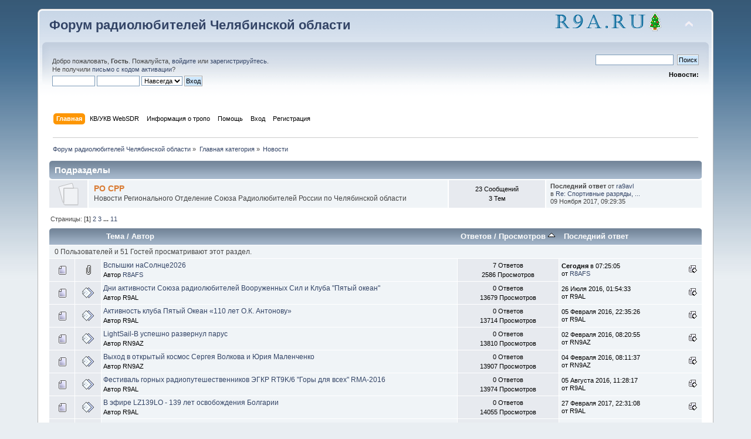

--- FILE ---
content_type: text/html; charset=UTF-8
request_url: https://r9a.ru/forum/index.php?PHPSESSID=8c6f9cc6ff0fbf650b3965b7dad0aca6&board=1.0;sort=views
body_size: 8858
content:
<!DOCTYPE html PUBLIC "-//W3C//DTD XHTML 1.0 Transitional//EN" "http://www.w3.org/TR/xhtml1/DTD/xhtml1-transitional.dtd">
<html xmlns="http://www.w3.org/1999/xhtml">
<head>
	<link rel="stylesheet" type="text/css" href="/forum/Themes/default/css/index.css?fin20" />
	<link rel="stylesheet" type="text/css" href="/forum/Themes/default/css/webkit.css" />
	<script type="text/javascript" src="/forum/Themes/default/scripts/script.js?fin20"></script>
	<script type="text/javascript" src="/forum/Themes/default/scripts/theme.js?fin20"></script>
	<script type="text/javascript"><!-- // --><![CDATA[
		var smf_theme_url = "/forum/Themes/default";
		var smf_default_theme_url = "/forum/Themes/default";
		var smf_images_url = "/forum/Themes/default/images";
		var smf_scripturl = "/forum/index.php?PHPSESSID=8c6f9cc6ff0fbf650b3965b7dad0aca6&amp;";
		var smf_iso_case_folding = false;
		var smf_charset = "UTF-8";
		var ajax_notification_text = "Загружается...";
		var ajax_notification_cancel_text = "Отменить";
	// ]]></script>
	<meta http-equiv="Content-Type" content="text/html; charset=UTF-8" />
	<meta name="description" content="Новости" />
	<title>Новости</title>
	<meta name="robots" content="noindex" />
	<link rel="canonical" href="/forum/index.php?board=1.0" />
	<link rel="help" href="/forum/index.php?PHPSESSID=8c6f9cc6ff0fbf650b3965b7dad0aca6&amp;action=help" />
	<link rel="search" href="/forum/index.php?PHPSESSID=8c6f9cc6ff0fbf650b3965b7dad0aca6&amp;action=search" />
	<link rel="contents" href="/forum/index.php?PHPSESSID=8c6f9cc6ff0fbf650b3965b7dad0aca6&amp;" />
	<link rel="alternate" type="application/rss+xml" title="Форум радиолюбителей Челябинской области - RSS" href="/forum/index.php?PHPSESSID=8c6f9cc6ff0fbf650b3965b7dad0aca6&amp;type=rss;action=.xml" />
	<link rel="index" href="/forum/index.php?PHPSESSID=8c6f9cc6ff0fbf650b3965b7dad0aca6&amp;board=1.0" />
</head>
<body>
<div id="wrapper" style="width: 90%">
	<div id="header"><div class="frame">
		<div id="top_section">
			<h1 class="forumtitle">
				<a href="/forum/index.php?PHPSESSID=8c6f9cc6ff0fbf650b3965b7dad0aca6&amp;">Форум радиолюбителей Челябинской области</a>
			</h1>
			<img id="upshrink" src="/forum/Themes/default/images/upshrink.png" alt="*" title="Свернуть/Развернуть" style="display: none;" />
			<a href="http://r9a.ru"><img id="smflogo" src="/forum/Themes/default/images/smflogo.png" alt="На главную страницу сайта" title="R9A.ru - Сайт радиолюбителей Челябинской области" /></a>
		</div>
		<div id="upper_section" class="middletext">
			<div class="user">
				<script type="text/javascript" src="/forum/Themes/default/scripts/sha1.js"></script>
				<form id="guest_form" action="/forum/index.php?PHPSESSID=8c6f9cc6ff0fbf650b3965b7dad0aca6&amp;action=login2" method="post" accept-charset="UTF-8"  onsubmit="hashLoginPassword(this, '4c067d70ffd3a395c3000372bd264b82');">
					<div class="info">Добро пожаловать, <strong>Гость</strong>. Пожалуйста, <a href="/forum/index.php?PHPSESSID=8c6f9cc6ff0fbf650b3965b7dad0aca6&amp;action=login">войдите</a> или <a href="/forum/index.php?PHPSESSID=8c6f9cc6ff0fbf650b3965b7dad0aca6&amp;action=register">зарегистрируйтесь</a>.<br />Не получили <a href="/forum/index.php?PHPSESSID=8c6f9cc6ff0fbf650b3965b7dad0aca6&amp;action=activate">письмо с кодом активации</a>?</div>
					<input type="text" name="user" size="10" class="input_text" />
					<input type="password" name="passwrd" size="10" class="input_password" />
					<select name="cookielength">
						<option value="60">1 час</option>
						<option value="1440">1 день</option>
						<option value="10080">1 неделя</option>
						<option value="43200">1 месяц</option>
						<option value="-1" selected="selected">Навсегда</option>
					</select>
					<input type="submit" value="Вход" class="button_submit" /><br />
					<div class="info"></div>
					<input type="hidden" name="hash_passwrd" value="" /><input type="hidden" name="f1daf28ed1" value="4c067d70ffd3a395c3000372bd264b82" />
				</form>
			</div>
			<div class="news normaltext">
				<form id="search_form" action="/forum/index.php?PHPSESSID=8c6f9cc6ff0fbf650b3965b7dad0aca6&amp;action=search2" method="post" accept-charset="UTF-8">
					<input type="text" name="search" value="" class="input_text" />&nbsp;
					<input type="submit" name="submit" value="Поиск" class="button_submit" />
					<input type="hidden" name="advanced" value="0" />
					<input type="hidden" name="brd[1]" value="1" /></form>
				<h2>Новости: </h2>
				<p></p>
			</div>
		</div>
		<!--<div style="text-align: center; font-size: 15px; background: #ffeeab; outline: 1px dotted #000; padding: 5px; margin: 0 20px 0 20px">
			<img src="/files/festival/uralradiofest.png" style="height: 40px"><br>
			Фестиваль радиолюбителей уральского региона
			<div style="padding-top: 5px; font-size: 16px;">
			    <a href="http://uralradiofest.ru/" target="_blank">О МЕРОПРИЯТИИ</a> |
				<a href="http://uralradiofest.ru/#register" target="_blank">РЕГИСТРАЦИЯ</a>
			</div>
		</div>-->
		<br class="clear" />
		<script type="text/javascript"><!-- // --><![CDATA[
			var oMainHeaderToggle = new smc_Toggle({
				bToggleEnabled: true,
				bCurrentlyCollapsed: false,
				aSwappableContainers: [
					'upper_section'
				],
				aSwapImages: [
					{
						sId: 'upshrink',
						srcExpanded: smf_images_url + '/upshrink.png',
						altExpanded: 'Свернуть/Развернуть',
						srcCollapsed: smf_images_url + '/upshrink2.png',
						altCollapsed: 'Свернуть/Развернуть'
					}
				],
				oThemeOptions: {
					bUseThemeSettings: false,
					sOptionName: 'collapse_header',
					sSessionVar: 'f1daf28ed1',
					sSessionId: '4c067d70ffd3a395c3000372bd264b82'
				},
				oCookieOptions: {
					bUseCookie: true,
					sCookieName: 'upshrink'
				}
			});
		// ]]></script>
		<div id="main_menu">
			<ul class="dropmenu" id="menu_nav">
				<li id="button_home">
					<a class="active firstlevel" href="/forum/index.php?PHPSESSID=8c6f9cc6ff0fbf650b3965b7dad0aca6&amp;">
						<span class="last firstlevel">Главная</span>
					</a>
				</li>
				<li id="button_websdr">
					<a class="firstlevel" href="http://sdr.r9a.ru">
						<span class="last firstlevel">КВ/УКВ WebSDR</span>
					</a>
				</li>
				<li id="button_tropo">
					<a class="firstlevel" href="/tropo">
						<span class="last firstlevel">Информация о тропо</span>
					</a>
				</li>
				<li id="button_help">
					<a class="firstlevel" href="/forum/index.php?PHPSESSID=8c6f9cc6ff0fbf650b3965b7dad0aca6&amp;action=help">
						<span class="firstlevel">Помощь</span>
					</a>
				</li>
				<li id="button_login">
					<a class="firstlevel" href="/forum/index.php?PHPSESSID=8c6f9cc6ff0fbf650b3965b7dad0aca6&amp;action=login">
						<span class="firstlevel">Вход</span>
					</a>
				</li>
				<li id="button_register">
					<a class="firstlevel" href="/forum/index.php?PHPSESSID=8c6f9cc6ff0fbf650b3965b7dad0aca6&amp;action=register">
						<span class="last firstlevel">Регистрация</span>
					</a>
				</li>
			</ul>
		</div>
		<br class="clear" />
	</div></div>
	<div id="content_section"><div class="frame">
		<div id="main_content_section">
	<div class="navigate_section">
		<ul>
			<li>
				<a href="/forum/index.php?PHPSESSID=8c6f9cc6ff0fbf650b3965b7dad0aca6&amp;"><span>Форум радиолюбителей Челябинской области</span></a> &#187;
			</li>
			<li>
				<a href="/forum/index.php?PHPSESSID=8c6f9cc6ff0fbf650b3965b7dad0aca6&amp;#c1"><span>Главная категория</span></a> &#187;
			</li>
			<li class="last">
				<a href="/forum/index.php?PHPSESSID=8c6f9cc6ff0fbf650b3965b7dad0aca6&amp;board=1.0"><span>Новости</span></a>
			</li>
		</ul>
	</div>
	<a id="top"></a>
	<div class="tborder childboards" id="board_1_childboards">
		<div class="cat_bar">
			<h3 class="catbg">Подразделы</h3>
		</div>
		<div class="table_frame">
			<table class="table_list">
				<tbody id="board_1_children" class="content">
				<tr id="board_42" class="windowbg2">
					<td class="icon windowbg">
						<a href="/forum/index.php?PHPSESSID=8c6f9cc6ff0fbf650b3965b7dad0aca6&amp;board=42.0">
							<img src="/forum/Themes/default/images/off.png" alt="Нет новых сообщений" title="Нет новых сообщений" />
						</a>
					</td>
					<td class="info">
						<a class="subject" href="/forum/index.php?PHPSESSID=8c6f9cc6ff0fbf650b3965b7dad0aca6&amp;board=42.0" name="b42">РО СРР</a>

						<p>Новости Регионального Отделение Союза Радиолюбителей России по Челябинской области</p>
					</td>
					<td class="stats windowbg">
						<p>23 Сообщений <br />
						3 Тем
						</p>
					</td>
					<td class="lastpost">
						<p><strong>Последний ответ</strong>  от <a href="/forum/index.php?PHPSESSID=8c6f9cc6ff0fbf650b3965b7dad0aca6&amp;action=profile;u=33878">ra9avl</a><br />
						в <a href="/forum/index.php?PHPSESSID=8c6f9cc6ff0fbf650b3965b7dad0aca6&amp;topic=2435.msg11998#new" title="Re: Спортивные разряды, документы">Re: Спортивные разряды, ...</a><br />
						 09 Ноября 2017, 09:29:35
						</p>
					</td>
				</tr>
				</tbody>
			</table>
		</div>
	</div>
	<div class="pagesection">
		<div class="pagelinks floatleft">Страницы: [<strong>1</strong>] <a class="navPages" href="/forum/index.php?PHPSESSID=8c6f9cc6ff0fbf650b3965b7dad0aca6&amp;board=1.20;sort=views">2</a> <a class="navPages" href="/forum/index.php?PHPSESSID=8c6f9cc6ff0fbf650b3965b7dad0aca6&amp;board=1.40;sort=views">3</a> <span style="font-weight: bold;" onclick="expandPages(this, '/forum/index.php?board=1.%1$d;sort=views', 60, 200, 20);" onmouseover="this.style.cursor='pointer';"> ... </span><a class="navPages" href="/forum/index.php?PHPSESSID=8c6f9cc6ff0fbf650b3965b7dad0aca6&amp;board=1.200;sort=views">11</a> </div>
		
	</div>
	<div class="tborder topic_table" id="messageindex">
		<table class="table_grid" cellspacing="0">
			<thead>
				<tr class="catbg">
					<th scope="col" class="first_th" width="8%" colspan="2">&nbsp;</th>
					<th scope="col" class="lefttext"><a href="/forum/index.php?PHPSESSID=8c6f9cc6ff0fbf650b3965b7dad0aca6&amp;board=1.0;sort=subject">Тема</a> / <a href="/forum/index.php?PHPSESSID=8c6f9cc6ff0fbf650b3965b7dad0aca6&amp;board=1.0;sort=starter">Автор</a></th>
					<th scope="col" width="14%"><a href="/forum/index.php?PHPSESSID=8c6f9cc6ff0fbf650b3965b7dad0aca6&amp;board=1.0;sort=replies">Ответов</a> / <a href="/forum/index.php?PHPSESSID=8c6f9cc6ff0fbf650b3965b7dad0aca6&amp;board=1.0;sort=views;desc">Просмотров <img src="/forum/Themes/default/images/sort_up.gif" alt="" /></a></th>
					<th scope="col" class="lefttext last_th" width="22%"><a href="/forum/index.php?PHPSESSID=8c6f9cc6ff0fbf650b3965b7dad0aca6&amp;board=1.0;sort=last_post">Последний ответ</a></th>
				</tr>
			</thead>
			<tbody>
				<tr class="windowbg2 whos_viewing">
					<td colspan="5" class="smalltext">0 Пользователей и 51 Гостей просматривают этот раздел.
					</td>
				</tr>
				<tr>
					<td class="icon1 windowbg">
						<img src="/forum/Themes/default/images/topic/normal_post.gif" alt="" />
					</td>
					<td class="icon2 windowbg">
						<img src="/forum/Themes/default/images/post/clip.gif" alt="" />
					</td>
					<td class="subject windowbg2">
						<div >
							<span id="msg_14556"><a href="/forum/index.php?PHPSESSID=8c6f9cc6ff0fbf650b3965b7dad0aca6&amp;topic=3001.0">Вспышки наСолнце2026</a></span>
							<p>Автор <a href="/forum/index.php?PHPSESSID=8c6f9cc6ff0fbf650b3965b7dad0aca6&amp;action=profile;u=36456" title="Просмотр профиля R8AFS">R8AFS</a>
								<small id="pages14556"></small>
							</p>
						</div>
					</td>
					<td class="stats windowbg">
						7 Ответов
						<br />
						2586 Просмотров
					</td>
					<td class="lastpost windowbg2">
						<a href="/forum/index.php?PHPSESSID=8c6f9cc6ff0fbf650b3965b7dad0aca6&amp;topic=3001.0#msg14566"><img src="/forum/Themes/default/images/icons/last_post.gif" alt="Последний ответ" title="Последний ответ" /></a>
						<strong>Сегодня</strong> в 07:25:05<br />
						от <a href="/forum/index.php?PHPSESSID=8c6f9cc6ff0fbf650b3965b7dad0aca6&amp;action=profile;u=36456">R8AFS</a>
					</td>
				</tr>
				<tr>
					<td class="icon1 windowbg">
						<img src="/forum/Themes/default/images/topic/normal_post.gif" alt="" />
					</td>
					<td class="icon2 windowbg">
						<img src="/forum/Themes/default/images/post/xx.gif" alt="" />
					</td>
					<td class="subject windowbg2">
						<div >
							<span id="msg_4798"><a href="/forum/index.php?PHPSESSID=8c6f9cc6ff0fbf650b3965b7dad0aca6&amp;topic=1734.0">Дни активности Союза радиолюбителей Вооруженных Сил и Клуба &quot;Пятый океан&quot;</a></span>
							<p>Автор R9AL
								<small id="pages4798"></small>
							</p>
						</div>
					</td>
					<td class="stats windowbg">
						0 Ответов
						<br />
						13679 Просмотров
					</td>
					<td class="lastpost windowbg2">
						<a href="/forum/index.php?PHPSESSID=8c6f9cc6ff0fbf650b3965b7dad0aca6&amp;topic=1734.0#msg4798"><img src="/forum/Themes/default/images/icons/last_post.gif" alt="Последний ответ" title="Последний ответ" /></a>
						26 Июля 2016, 01:54:33<br />
						от R9AL
					</td>
				</tr>
				<tr>
					<td class="icon1 windowbg">
						<img src="/forum/Themes/default/images/topic/normal_post.gif" alt="" />
					</td>
					<td class="icon2 windowbg">
						<img src="/forum/Themes/default/images/post/xx.gif" alt="" />
					</td>
					<td class="subject windowbg2">
						<div >
							<span id="msg_2426"><a href="/forum/index.php?PHPSESSID=8c6f9cc6ff0fbf650b3965b7dad0aca6&amp;topic=1288.0">Активность клуба Пятый Океан «110 лет О.К. Антонову»</a></span>
							<p>Автор R9AL
								<small id="pages2426"></small>
							</p>
						</div>
					</td>
					<td class="stats windowbg">
						0 Ответов
						<br />
						13714 Просмотров
					</td>
					<td class="lastpost windowbg2">
						<a href="/forum/index.php?PHPSESSID=8c6f9cc6ff0fbf650b3965b7dad0aca6&amp;topic=1288.0#msg2426"><img src="/forum/Themes/default/images/icons/last_post.gif" alt="Последний ответ" title="Последний ответ" /></a>
						05 Февраля 2016, 22:35:26<br />
						от R9AL
					</td>
				</tr>
				<tr>
					<td class="icon1 windowbg">
						<img src="/forum/Themes/default/images/topic/normal_post.gif" alt="" />
					</td>
					<td class="icon2 windowbg">
						<img src="/forum/Themes/default/images/post/xx.gif" alt="" />
					</td>
					<td class="subject windowbg2">
						<div >
							<span id="msg_2380"><a href="/forum/index.php?PHPSESSID=8c6f9cc6ff0fbf650b3965b7dad0aca6&amp;topic=1270.0">LightSail-B успешно развернул парус</a></span>
							<p>Автор RN9AZ
								<small id="pages2380"></small>
							</p>
						</div>
					</td>
					<td class="stats windowbg">
						0 Ответов
						<br />
						13810 Просмотров
					</td>
					<td class="lastpost windowbg2">
						<a href="/forum/index.php?PHPSESSID=8c6f9cc6ff0fbf650b3965b7dad0aca6&amp;topic=1270.0#msg2380"><img src="/forum/Themes/default/images/icons/last_post.gif" alt="Последний ответ" title="Последний ответ" /></a>
						02 Февраля 2016, 08:20:55<br />
						от RN9AZ
					</td>
				</tr>
				<tr>
					<td class="icon1 windowbg">
						<img src="/forum/Themes/default/images/topic/normal_post.gif" alt="" />
					</td>
					<td class="icon2 windowbg">
						<img src="/forum/Themes/default/images/post/xx.gif" alt="" />
					</td>
					<td class="subject windowbg2">
						<div >
							<span id="msg_2400"><a href="/forum/index.php?PHPSESSID=8c6f9cc6ff0fbf650b3965b7dad0aca6&amp;topic=1276.0">Выход в открытый космос Сергея Волкова и Юрия Маленченко</a></span>
							<p>Автор RN9AZ
								<small id="pages2400"></small>
							</p>
						</div>
					</td>
					<td class="stats windowbg">
						0 Ответов
						<br />
						13907 Просмотров
					</td>
					<td class="lastpost windowbg2">
						<a href="/forum/index.php?PHPSESSID=8c6f9cc6ff0fbf650b3965b7dad0aca6&amp;topic=1276.0#msg2400"><img src="/forum/Themes/default/images/icons/last_post.gif" alt="Последний ответ" title="Последний ответ" /></a>
						04 Февраля 2016, 08:11:37<br />
						от RN9AZ
					</td>
				</tr>
				<tr>
					<td class="icon1 windowbg">
						<img src="/forum/Themes/default/images/topic/normal_post.gif" alt="" />
					</td>
					<td class="icon2 windowbg">
						<img src="/forum/Themes/default/images/post/xx.gif" alt="" />
					</td>
					<td class="subject windowbg2">
						<div >
							<span id="msg_4998"><a href="/forum/index.php?PHPSESSID=8c6f9cc6ff0fbf650b3965b7dad0aca6&amp;topic=1762.0">Фестиваль горных радиопутешественников ЭГКР RT9K/6 &quot;Горы для всех&quot; RMA-2016</a></span>
							<p>Автор R9AL
								<small id="pages4998"></small>
							</p>
						</div>
					</td>
					<td class="stats windowbg">
						0 Ответов
						<br />
						13974 Просмотров
					</td>
					<td class="lastpost windowbg2">
						<a href="/forum/index.php?PHPSESSID=8c6f9cc6ff0fbf650b3965b7dad0aca6&amp;topic=1762.0#msg4998"><img src="/forum/Themes/default/images/icons/last_post.gif" alt="Последний ответ" title="Последний ответ" /></a>
						05 Августа 2016, 11:28:17<br />
						от R9AL
					</td>
				</tr>
				<tr>
					<td class="icon1 windowbg">
						<img src="/forum/Themes/default/images/topic/normal_post.gif" alt="" />
					</td>
					<td class="icon2 windowbg">
						<img src="/forum/Themes/default/images/post/xx.gif" alt="" />
					</td>
					<td class="subject windowbg2">
						<div >
							<span id="msg_10004"><a href="/forum/index.php?PHPSESSID=8c6f9cc6ff0fbf650b3965b7dad0aca6&amp;topic=2226.0">В эфире LZ139LO - 139 лет освобождения Болгарии</a></span>
							<p>Автор R9AL
								<small id="pages10004"></small>
							</p>
						</div>
					</td>
					<td class="stats windowbg">
						0 Ответов
						<br />
						14055 Просмотров
					</td>
					<td class="lastpost windowbg2">
						<a href="/forum/index.php?PHPSESSID=8c6f9cc6ff0fbf650b3965b7dad0aca6&amp;topic=2226.0#msg10004"><img src="/forum/Themes/default/images/icons/last_post.gif" alt="Последний ответ" title="Последний ответ" /></a>
						27 Февраля 2017, 22:31:08<br />
						от R9AL
					</td>
				</tr>
				<tr>
					<td class="icon1 windowbg">
						<img src="/forum/Themes/default/images/topic/normal_post.gif" alt="" />
					</td>
					<td class="icon2 windowbg">
						<img src="/forum/Themes/default/images/post/xx.gif" alt="" />
					</td>
					<td class="subject windowbg2">
						<div >
							<span id="msg_10002"><a href="/forum/index.php?PHPSESSID=8c6f9cc6ff0fbf650b3965b7dad0aca6&amp;topic=2224.0">Мемориал &quot;Победа 72&quot;</a></span>
							<p>Автор R9AL
								<small id="pages10002"></small>
							</p>
						</div>
					</td>
					<td class="stats windowbg">
						0 Ответов
						<br />
						14091 Просмотров
					</td>
					<td class="lastpost windowbg2">
						<a href="/forum/index.php?PHPSESSID=8c6f9cc6ff0fbf650b3965b7dad0aca6&amp;topic=2224.0#msg10002"><img src="/forum/Themes/default/images/icons/last_post.gif" alt="Последний ответ" title="Последний ответ" /></a>
						27 Февраля 2017, 22:29:25<br />
						от R9AL
					</td>
				</tr>
				<tr>
					<td class="icon1 windowbg">
						<img src="/forum/Themes/default/images/topic/normal_post.gif" alt="" />
					</td>
					<td class="icon2 windowbg">
						<img src="/forum/Themes/default/images/post/xx.gif" alt="" />
					</td>
					<td class="subject windowbg2">
						<div >
							<span id="msg_4722"><a href="/forum/index.php?PHPSESSID=8c6f9cc6ff0fbf650b3965b7dad0aca6&amp;topic=1724.0">36-й слёт радиолюбителей Самарской области</a></span>
							<p>Автор R9AL
								<small id="pages4722"></small>
							</p>
						</div>
					</td>
					<td class="stats windowbg">
						0 Ответов
						<br />
						14148 Просмотров
					</td>
					<td class="lastpost windowbg2">
						<a href="/forum/index.php?PHPSESSID=8c6f9cc6ff0fbf650b3965b7dad0aca6&amp;topic=1724.0#msg4722"><img src="/forum/Themes/default/images/icons/last_post.gif" alt="Последний ответ" title="Последний ответ" /></a>
						20 Июля 2016, 09:46:26<br />
						от R9AL
					</td>
				</tr>
				<tr>
					<td class="icon1 windowbg">
						<img src="/forum/Themes/default/images/topic/normal_post.gif" alt="" />
					</td>
					<td class="icon2 windowbg">
						<img src="/forum/Themes/default/images/post/xx.gif" alt="" />
					</td>
					<td class="subject windowbg2">
						<div >
							<span id="msg_2272"><a href="/forum/index.php?PHPSESSID=8c6f9cc6ff0fbf650b3965b7dad0aca6&amp;topic=1222.0">Новости науки</a></span>
							<p>Автор RN9AZ
								<small id="pages2272"></small>
							</p>
						</div>
					</td>
					<td class="stats windowbg">
						0 Ответов
						<br />
						14227 Просмотров
					</td>
					<td class="lastpost windowbg2">
						<a href="/forum/index.php?PHPSESSID=8c6f9cc6ff0fbf650b3965b7dad0aca6&amp;topic=1222.0#msg2272"><img src="/forum/Themes/default/images/icons/last_post.gif" alt="Последний ответ" title="Последний ответ" /></a>
						20 Января 2016, 11:50:45<br />
						от RN9AZ
					</td>
				</tr>
				<tr>
					<td class="icon1 windowbg">
						<img src="/forum/Themes/default/images/topic/normal_post.gif" alt="" />
					</td>
					<td class="icon2 windowbg">
						<img src="/forum/Themes/default/images/post/xx.gif" alt="" />
					</td>
					<td class="subject windowbg2">
						<div >
							<span id="msg_4658"><a href="/forum/index.php?PHPSESSID=8c6f9cc6ff0fbf650b3965b7dad0aca6&amp;topic=1712.0">Неделя активности радиолюбителей Брянской области</a></span>
							<p>Автор R9AL
								<small id="pages4658"></small>
							</p>
						</div>
					</td>
					<td class="stats windowbg">
						0 Ответов
						<br />
						14231 Просмотров
					</td>
					<td class="lastpost windowbg2">
						<a href="/forum/index.php?PHPSESSID=8c6f9cc6ff0fbf650b3965b7dad0aca6&amp;topic=1712.0#msg4658"><img src="/forum/Themes/default/images/icons/last_post.gif" alt="Последний ответ" title="Последний ответ" /></a>
						14 Июля 2016, 20:47:02<br />
						от R9AL
					</td>
				</tr>
				<tr>
					<td class="icon1 windowbg">
						<img src="/forum/Themes/default/images/topic/normal_post.gif" alt="" />
					</td>
					<td class="icon2 windowbg">
						<img src="/forum/Themes/default/images/post/xx.gif" alt="" />
					</td>
					<td class="subject windowbg2">
						<div >
							<span id="msg_2412"><a href="/forum/index.php?PHPSESSID=8c6f9cc6ff0fbf650b3965b7dad0aca6&amp;topic=1282.0">Крошечные наноспутники впервые совершили орбитальные маневры полностью в автомат</a></span>
							<p>Автор RN9AZ
								<small id="pages2412"></small>
							</p>
						</div>
					</td>
					<td class="stats windowbg">
						0 Ответов
						<br />
						14239 Просмотров
					</td>
					<td class="lastpost windowbg2">
						<a href="/forum/index.php?PHPSESSID=8c6f9cc6ff0fbf650b3965b7dad0aca6&amp;topic=1282.0#msg2412"><img src="/forum/Themes/default/images/icons/last_post.gif" alt="Последний ответ" title="Последний ответ" /></a>
						05 Февраля 2016, 08:18:53<br />
						от RN9AZ
					</td>
				</tr>
				<tr>
					<td class="icon1 windowbg">
						<img src="/forum/Themes/default/images/topic/normal_post.gif" alt="" />
					</td>
					<td class="icon2 windowbg">
						<img src="/forum/Themes/default/images/post/xx.gif" alt="" />
					</td>
					<td class="subject windowbg2">
						<div >
							<span id="msg_5932"><a href="/forum/index.php?PHPSESSID=8c6f9cc6ff0fbf650b3965b7dad0aca6&amp;topic=1824.0">В эфире &quot;Крепости России&quot; RC-153</a></span>
							<p>Автор R9AL
								<small id="pages5932"></small>
							</p>
						</div>
					</td>
					<td class="stats windowbg">
						0 Ответов
						<br />
						14297 Просмотров
					</td>
					<td class="lastpost windowbg2">
						<a href="/forum/index.php?PHPSESSID=8c6f9cc6ff0fbf650b3965b7dad0aca6&amp;topic=1824.0#msg5932"><img src="/forum/Themes/default/images/icons/last_post.gif" alt="Последний ответ" title="Последний ответ" /></a>
						10 Сентября 2016, 21:04:14<br />
						от R9AL
					</td>
				</tr>
				<tr>
					<td class="icon1 windowbg">
						<img src="/forum/Themes/default/images/topic/normal_post.gif" alt="" />
					</td>
					<td class="icon2 windowbg">
						<img src="/forum/Themes/default/images/post/xx.gif" alt="" />
					</td>
					<td class="subject windowbg2">
						<div >
							<span id="msg_4570"><a href="/forum/index.php?PHPSESSID=8c6f9cc6ff0fbf650b3965b7dad0aca6&amp;topic=1696.0">В эфире R99KPM</a></span>
							<p>Автор R9AL
								<small id="pages4570"></small>
							</p>
						</div>
					</td>
					<td class="stats windowbg">
						0 Ответов
						<br />
						14327 Просмотров
					</td>
					<td class="lastpost windowbg2">
						<a href="/forum/index.php?PHPSESSID=8c6f9cc6ff0fbf650b3965b7dad0aca6&amp;topic=1696.0#msg4570"><img src="/forum/Themes/default/images/icons/last_post.gif" alt="Последний ответ" title="Последний ответ" /></a>
						07 Июля 2016, 23:25:15<br />
						от R9AL
					</td>
				</tr>
				<tr>
					<td class="icon1 windowbg">
						<img src="/forum/Themes/default/images/topic/normal_post.gif" alt="" />
					</td>
					<td class="icon2 windowbg">
						<img src="/forum/Themes/default/images/post/xx.gif" alt="" />
					</td>
					<td class="subject windowbg2">
						<div >
							<span id="msg_2494"><a href="/forum/index.php?PHPSESSID=8c6f9cc6ff0fbf650b3965b7dad0aca6&amp;topic=1312.0">Мемориальные станции Калининградской области</a></span>
							<p>Автор R9AL
								<small id="pages2494"></small>
							</p>
						</div>
					</td>
					<td class="stats windowbg">
						0 Ответов
						<br />
						14345 Просмотров
					</td>
					<td class="lastpost windowbg2">
						<a href="/forum/index.php?PHPSESSID=8c6f9cc6ff0fbf650b3965b7dad0aca6&amp;topic=1312.0#msg2494"><img src="/forum/Themes/default/images/icons/last_post.gif" alt="Последний ответ" title="Последний ответ" /></a>
						12 Февраля 2016, 16:46:20<br />
						от R9AL
					</td>
				</tr>
				<tr>
					<td class="icon1 windowbg">
						<img src="/forum/Themes/default/images/topic/normal_post.gif" alt="" />
					</td>
					<td class="icon2 windowbg">
						<img src="/forum/Themes/default/images/post/xx.gif" alt="" />
					</td>
					<td class="subject windowbg2">
						<div >
							<span id="msg_9376"><a href="/forum/index.php?PHPSESSID=8c6f9cc6ff0fbf650b3965b7dad0aca6&amp;topic=2146.0">Радиомарафон МОСКВА-870. В эфире R1547M с 21 по 31 января 2017</a></span>
							<p>Автор R9AL
								<small id="pages9376"></small>
							</p>
						</div>
					</td>
					<td class="stats windowbg">
						0 Ответов
						<br />
						14397 Просмотров
					</td>
					<td class="lastpost windowbg2">
						<a href="/forum/index.php?PHPSESSID=8c6f9cc6ff0fbf650b3965b7dad0aca6&amp;topic=2146.0#msg9376"><img src="/forum/Themes/default/images/icons/last_post.gif" alt="Последний ответ" title="Последний ответ" /></a>
						23 Января 2017, 22:17:52<br />
						от R9AL
					</td>
				</tr>
				<tr>
					<td class="icon1 windowbg">
						<img src="/forum/Themes/default/images/topic/normal_post.gif" alt="" />
					</td>
					<td class="icon2 windowbg">
						<img src="/forum/Themes/default/images/post/xx.gif" alt="" />
					</td>
					<td class="subject windowbg2">
						<div >
							<span id="msg_2422"><a href="/forum/index.php?PHPSESSID=8c6f9cc6ff0fbf650b3965b7dad0aca6&amp;topic=1284.0">В Крыму радиолюбители снова используют диапазон 50 МГц</a></span>
							<p>Автор R9AL
								<small id="pages2422"></small>
							</p>
						</div>
					</td>
					<td class="stats windowbg">
						0 Ответов
						<br />
						14397 Просмотров
					</td>
					<td class="lastpost windowbg2">
						<a href="/forum/index.php?PHPSESSID=8c6f9cc6ff0fbf650b3965b7dad0aca6&amp;topic=1284.0#msg2422"><img src="/forum/Themes/default/images/icons/last_post.gif" alt="Последний ответ" title="Последний ответ" /></a>
						05 Февраля 2016, 22:31:19<br />
						от R9AL
					</td>
				</tr>
				<tr>
					<td class="icon1 windowbg">
						<img src="/forum/Themes/default/images/topic/normal_post.gif" alt="" />
					</td>
					<td class="icon2 windowbg">
						<img src="/forum/Themes/default/images/post/xx.gif" alt="" />
					</td>
					<td class="subject windowbg2">
						<div >
							<span id="msg_5738"><a href="/forum/index.php?PHPSESSID=8c6f9cc6ff0fbf650b3965b7dad0aca6&amp;topic=1816.0">Приглашаем в радиоспорт и радиолюбительство</a></span>
							<p>Автор R9AL
								<small id="pages5738"></small>
							</p>
						</div>
					</td>
					<td class="stats windowbg">
						0 Ответов
						<br />
						14405 Просмотров
					</td>
					<td class="lastpost windowbg2">
						<a href="/forum/index.php?PHPSESSID=8c6f9cc6ff0fbf650b3965b7dad0aca6&amp;topic=1816.0#msg5738"><img src="/forum/Themes/default/images/icons/last_post.gif" alt="Последний ответ" title="Последний ответ" /></a>
						03 Сентября 2016, 14:06:02<br />
						от R9AL
					</td>
				</tr>
				<tr>
					<td class="icon1 windowbg">
						<img src="/forum/Themes/default/images/topic/normal_post.gif" alt="" />
					</td>
					<td class="icon2 windowbg">
						<img src="/forum/Themes/default/images/post/xx.gif" alt="" />
					</td>
					<td class="subject windowbg2">
						<div >
							<span id="msg_2150"><a href="/forum/index.php?PHPSESSID=8c6f9cc6ff0fbf650b3965b7dad0aca6&amp;topic=1184.0">Активность Бердянского радиоклуба</a></span>
							<p>Автор R9AL
								<small id="pages2150"></small>
							</p>
						</div>
					</td>
					<td class="stats windowbg">
						0 Ответов
						<br />
						14420 Просмотров
					</td>
					<td class="lastpost windowbg2">
						<a href="/forum/index.php?PHPSESSID=8c6f9cc6ff0fbf650b3965b7dad0aca6&amp;topic=1184.0#msg2150"><img src="/forum/Themes/default/images/icons/last_post.gif" alt="Последний ответ" title="Последний ответ" /></a>
						12 Января 2016, 11:31:44<br />
						от R9AL
					</td>
				</tr>
				<tr>
					<td class="icon1 windowbg">
						<img src="/forum/Themes/default/images/topic/normal_post.gif" alt="" />
					</td>
					<td class="icon2 windowbg">
						<img src="/forum/Themes/default/images/post/xx.gif" alt="" />
					</td>
					<td class="subject windowbg2">
						<div >
							<span id="msg_4796"><a href="/forum/index.php?PHPSESSID=8c6f9cc6ff0fbf650b3965b7dad0aca6&amp;topic=1732.0">Дни активности радиолюбителей города Орла и Орловской области.</a></span>
							<p>Автор R9AL
								<small id="pages4796"></small>
							</p>
						</div>
					</td>
					<td class="stats windowbg">
						0 Ответов
						<br />
						14433 Просмотров
					</td>
					<td class="lastpost windowbg2">
						<a href="/forum/index.php?PHPSESSID=8c6f9cc6ff0fbf650b3965b7dad0aca6&amp;topic=1732.0#msg4796"><img src="/forum/Themes/default/images/icons/last_post.gif" alt="Последний ответ" title="Последний ответ" /></a>
						26 Июля 2016, 01:53:10<br />
						от R9AL
					</td>
				</tr>
			</tbody>
		</table>
	</div>
	<a id="bot"></a>
	<div class="pagesection">
		
		<div class="pagelinks">Страницы: [<strong>1</strong>] <a class="navPages" href="/forum/index.php?PHPSESSID=8c6f9cc6ff0fbf650b3965b7dad0aca6&amp;board=1.20;sort=views">2</a> <a class="navPages" href="/forum/index.php?PHPSESSID=8c6f9cc6ff0fbf650b3965b7dad0aca6&amp;board=1.40;sort=views">3</a> <span style="font-weight: bold;" onclick="expandPages(this, '/forum/index.php?board=1.%1$d;sort=views', 60, 200, 20);" onmouseover="this.style.cursor='pointer';"> ... </span><a class="navPages" href="/forum/index.php?PHPSESSID=8c6f9cc6ff0fbf650b3965b7dad0aca6&amp;board=1.200;sort=views">11</a> </div>
	</div>
	<div class="navigate_section">
		<ul>
			<li>
				<a href="/forum/index.php?PHPSESSID=8c6f9cc6ff0fbf650b3965b7dad0aca6&amp;"><span>Форум радиолюбителей Челябинской области</span></a> &#187;
			</li>
			<li>
				<a href="/forum/index.php?PHPSESSID=8c6f9cc6ff0fbf650b3965b7dad0aca6&amp;#c1"><span>Главная категория</span></a> &#187;
			</li>
			<li class="last">
				<a href="/forum/index.php?PHPSESSID=8c6f9cc6ff0fbf650b3965b7dad0aca6&amp;board=1.0"><span>Новости</span></a>
			</li>
		</ul>
	</div>
	<div class="tborder" id="topic_icons">
		<div class="description">
			<p class="floatright" id="message_index_jump_to">&nbsp;</p>
			<p class="floatleft smalltext">
				<img src="/forum/Themes/default/images/topic/normal_post.gif" alt="" align="middle" /> Обычная тема<br />
				<img src="/forum/Themes/default/images/topic/hot_post.gif" alt="" align="middle" /> Популярная тема (более 15 ответов)<br />
				<img src="/forum/Themes/default/images/topic/veryhot_post.gif" alt="" align="middle" /> Очень популярная тема (более 25 ответов)
			</p>
			<p class="smalltext">
				<img src="/forum/Themes/default/images/icons/quick_lock.gif" alt="" align="middle" /> Заблокированная тема<br />
				<img src="/forum/Themes/default/images/icons/quick_sticky.gif" alt="" align="middle" /> Прикрепленная тема<br />
				<img src="/forum/Themes/default/images/topic/normal_poll.gif" alt="" align="middle" /> Голосование
			</p>
			<script type="text/javascript"><!-- // --><![CDATA[
				if (typeof(window.XMLHttpRequest) != "undefined")
					aJumpTo[aJumpTo.length] = new JumpTo({
						sContainerId: "message_index_jump_to",
						sJumpToTemplate: "<label class=\"smalltext\" for=\"%select_id%\">Перейти в:<" + "/label> %dropdown_list%",
						iCurBoardId: 1,
						iCurBoardChildLevel: 0,
						sCurBoardName: "Новости",
						sBoardChildLevelIndicator: "==",
						sBoardPrefix: "=> ",
						sCatSeparator: "-----------------------------",
						sCatPrefix: "",
						sGoButtonLabel: "Вперед!"
					});
			// ]]></script>
			<br class="clear" />
		</div>
	</div>
<script type="text/javascript" src="/forum/Themes/default/scripts/topic.js"></script>
<script type="text/javascript"><!-- // --><![CDATA[

	// Hide certain bits during topic edit.
	hide_prefixes.push("lockicon", "stickyicon", "pages", "newicon");

	// Use it to detect when we've stopped editing.
	document.onclick = modify_topic_click;

	var mouse_on_div;
	function modify_topic_click()
	{
		if (in_edit_mode == 1 && mouse_on_div == 0)
			modify_topic_save("4c067d70ffd3a395c3000372bd264b82", "f1daf28ed1");
	}

	function modify_topic_keypress(oEvent)
	{
		if (typeof(oEvent.keyCode) != "undefined" && oEvent.keyCode == 13)
		{
			modify_topic_save("4c067d70ffd3a395c3000372bd264b82", "f1daf28ed1");
			if (typeof(oEvent.preventDefault) == "undefined")
				oEvent.returnValue = false;
			else
				oEvent.preventDefault();
		}
	}

	// For templating, shown when an inline edit is made.
	function modify_topic_show_edit(subject)
	{
		// Just template the subject.
		setInnerHTML(cur_subject_div, '<input type="text" name="subject" value="' + subject + '" size="60" style="width: 95%;" maxlength="80" onkeypress="modify_topic_keypress(event)" class="input_text" /><input type="hidden" name="topic" value="' + cur_topic_id + '" /><input type="hidden" name="msg" value="' + cur_msg_id.substr(4) + '" />');
	}

	// And the reverse for hiding it.
	function modify_topic_hide_edit(subject)
	{
		// Re-template the subject!
		setInnerHTML(cur_subject_div, '<a href="/forum/index.php?PHPSESSID=8c6f9cc6ff0fbf650b3965b7dad0aca6&amp;topic=' + cur_topic_id + '.0">' + subject + '<' +'/a>');
	}

// ]]></script>
		</div>

<br><br><b>Последние сообщения на форуме:</b><br>
		<table border="0" class="ssi_table">
			<tr>
				<td align="right" valign="top" nowrap="nowrap">
					[<a href="/forum/index.php?PHPSESSID=8c6f9cc6ff0fbf650b3965b7dad0aca6&amp;board=1.0">Новости</a>]
				</td>
				<td valign="top">
					<a href="/forum/index.php?PHPSESSID=8c6f9cc6ff0fbf650b3965b7dad0aca6&amp;topic=3001.msg14566;topicseen#new">Re: Вспышки наСолнце2026</a>
					от <a href="/forum/index.php?PHPSESSID=8c6f9cc6ff0fbf650b3965b7dad0aca6&amp;action=profile;u=36456">R8AFS</a>
					
				</td>
				<td align="right" nowrap="nowrap">
					<strong>Сегодня</strong> в 07:25:05
				</td>
			</tr>
			<tr>
				<td align="right" valign="top" nowrap="nowrap">
					[<a href="/forum/index.php?PHPSESSID=8c6f9cc6ff0fbf650b3965b7dad0aca6&amp;board=41.0">Цифровая обработка сигналов (SDR, DRM)</a>]
				</td>
				<td valign="top">
					<a href="/forum/index.php?PHPSESSID=8c6f9cc6ff0fbf650b3965b7dad0aca6&amp;topic=2344.msg14564;topicseen#new">Re: Приёмник  WebSDR в Челябинске.</a>
					от <a href="/forum/index.php?PHPSESSID=8c6f9cc6ff0fbf650b3965b7dad0aca6&amp;action=profile;u=20080">R8ACZ</a>
					
				</td>
				<td align="right" nowrap="nowrap">
					16 Января 2026, 07:57:32
				</td>
			</tr>
			<tr>
				<td align="right" valign="top" nowrap="nowrap">
					[<a href="/forum/index.php?PHPSESSID=8c6f9cc6ff0fbf650b3965b7dad0aca6&amp;board=10.0">Технический форум</a>]
				</td>
				<td valign="top">
					<a href="/forum/index.php?PHPSESSID=8c6f9cc6ff0fbf650b3965b7dad0aca6&amp;topic=2998.msg14560;topicseen#new">Re: Трансивер Волк</a>
					от <a href="/forum/index.php?PHPSESSID=8c6f9cc6ff0fbf650b3965b7dad0aca6&amp;action=profile;u=36540">RA8AL</a>
					
				</td>
				<td align="right" nowrap="nowrap">
					03 Января 2026, 13:48:20
				</td>
			</tr>
			<tr>
				<td align="right" valign="top" nowrap="nowrap">
					[<a href="/forum/index.php?PHPSESSID=8c6f9cc6ff0fbf650b3965b7dad0aca6&amp;board=1.0">Новости</a>]
				</td>
				<td valign="top">
					<a href="/forum/index.php?PHPSESSID=8c6f9cc6ff0fbf650b3965b7dad0aca6&amp;topic=2972.msg14555;topicseen#new">Re: Вспышки наСолнце2025</a>
					от <a href="/forum/index.php?PHPSESSID=8c6f9cc6ff0fbf650b3965b7dad0aca6&amp;action=profile;u=36456">R8AFS</a>
					
				</td>
				<td align="right" nowrap="nowrap">
					22 Декабря 2025, 07:30:21
				</td>
			</tr>
			<tr>
				<td align="right" valign="top" nowrap="nowrap">
					[<a href="/forum/index.php?PHPSESSID=8c6f9cc6ff0fbf650b3965b7dad0aca6&amp;board=2.0">Беседка</a>]
				</td>
				<td valign="top">
					<a href="/forum/index.php?PHPSESSID=8c6f9cc6ff0fbf650b3965b7dad0aca6&amp;topic=2738.msg14554;topicseen#new">Re: Радио Анекдоты</a>
					от <a href="/forum/index.php?PHPSESSID=8c6f9cc6ff0fbf650b3965b7dad0aca6&amp;action=profile;u=36456">R8AFS</a>
					
				</td>
				<td align="right" nowrap="nowrap">
					21 Декабря 2025, 11:10:51
				</td>
			</tr>
			<tr>
				<td align="right" valign="top" nowrap="nowrap">
					[<a href="/forum/index.php?PHPSESSID=8c6f9cc6ff0fbf650b3965b7dad0aca6&amp;board=14.0">Программы для радиолюбителей</a>]
				</td>
				<td valign="top">
					<a href="/forum/index.php?PHPSESSID=8c6f9cc6ff0fbf650b3965b7dad0aca6&amp;topic=2525.msg14553;topicseen#new">Re: CAT4Web - синхронизация трансивера и WebSDR</a>
					от <a href="/forum/index.php?PHPSESSID=8c6f9cc6ff0fbf650b3965b7dad0aca6&amp;action=profile;u=36653">ua8aa</a>
					
				</td>
				<td align="right" nowrap="nowrap">
					20 Декабря 2025, 19:32:11
				</td>
			</tr>
			<tr>
				<td align="right" valign="top" nowrap="nowrap">
					[<a href="/forum/index.php?PHPSESSID=8c6f9cc6ff0fbf650b3965b7dad0aca6&amp;board=20.0">Маяки, репитеры, эхолинки и их частоты</a>]
				</td>
				<td valign="top">
					<a href="/forum/index.php?PHPSESSID=8c6f9cc6ff0fbf650b3965b7dad0aca6&amp;topic=2994.msg14540;topicseen#new">Re: Маяк R8ACZ/B 1296.900</a>
					от <a href="/forum/index.php?PHPSESSID=8c6f9cc6ff0fbf650b3965b7dad0aca6&amp;action=profile;u=20080">R8ACZ</a>
					
				</td>
				<td align="right" nowrap="nowrap">
					15 Декабря 2025, 20:12:19
				</td>
			</tr>
			<tr>
				<td align="right" valign="top" nowrap="nowrap">
					[<a href="/forum/index.php?PHPSESSID=8c6f9cc6ff0fbf650b3965b7dad0aca6&amp;board=8.0">Соревнования</a>]
				</td>
				<td valign="top">
					<a href="/forum/index.php?PHPSESSID=8c6f9cc6ff0fbf650b3965b7dad0aca6&amp;topic=2743.msg14535;topicseen#new">Re: Кубок Урала 2019</a>
					от <a href="/forum/index.php?PHPSESSID=8c6f9cc6ff0fbf650b3965b7dad0aca6&amp;action=profile;u=36461">RM9C</a>
					
				</td>
				<td align="right" nowrap="nowrap">
					01 Декабря 2025, 22:37:07
				</td>
			</tr>
			<tr>
				<td align="right" valign="top" nowrap="nowrap">
					[<a href="/forum/index.php?PHPSESSID=8c6f9cc6ff0fbf650b3965b7dad0aca6&amp;board=6.0">Доска частных объявлений</a>]
				</td>
				<td valign="top">
					<a href="/forum/index.php?PHPSESSID=8c6f9cc6ff0fbf650b3965b7dad0aca6&amp;topic=2982.msg14531;topicseen#new">Re: Мачта</a>
					от <a href="/forum/index.php?PHPSESSID=8c6f9cc6ff0fbf650b3965b7dad0aca6&amp;action=profile;u=4782">ra9aaa</a>
					
				</td>
				<td align="right" nowrap="nowrap">
					17 Ноября 2025, 19:13:52
				</td>
			</tr>
			<tr>
				<td align="right" valign="top" nowrap="nowrap">
					[<a href="/forum/index.php?PHPSESSID=8c6f9cc6ff0fbf650b3965b7dad0aca6&amp;board=14.0">Программы для радиолюбителей</a>]
				</td>
				<td valign="top">
					<a href="/forum/index.php?PHPSESSID=8c6f9cc6ff0fbf650b3965b7dad0aca6&amp;topic=2997.msg14520;topicseen#new">Re: лог UR5EQF</a>
					от <a href="/forum/index.php?PHPSESSID=8c6f9cc6ff0fbf650b3965b7dad0aca6&amp;action=profile;u=36646">Влад</a>
					
				</td>
				<td align="right" nowrap="nowrap">
					18 Октября 2025, 17:21:55
				</td>
			</tr>
			<tr>
				<td align="right" valign="top" nowrap="nowrap">
					[<a href="/forum/index.php?PHPSESSID=8c6f9cc6ff0fbf650b3965b7dad0aca6&amp;board=20.0">Маяки, репитеры, эхолинки и их частоты</a>]
				</td>
				<td valign="top">
					<a href="/forum/index.php?PHPSESSID=8c6f9cc6ff0fbf650b3965b7dad0aca6&amp;topic=2996.msg14515;topicseen#new">Маяк R8ACZ/B 5762.400</a>
					от <a href="/forum/index.php?PHPSESSID=8c6f9cc6ff0fbf650b3965b7dad0aca6&amp;action=profile;u=20080">R8ACZ</a>
					
				</td>
				<td align="right" nowrap="nowrap">
					02 Октября 2025, 09:15:46
				</td>
			</tr>
			<tr>
				<td align="right" valign="top" nowrap="nowrap">
					[<a href="/forum/index.php?PHPSESSID=8c6f9cc6ff0fbf650b3965b7dad0aca6&amp;board=6.0">Доска частных объявлений</a>]
				</td>
				<td valign="top">
					<a href="/forum/index.php?PHPSESSID=8c6f9cc6ff0fbf650b3965b7dad0aca6&amp;topic=2987.msg14510;topicseen#new">Re: Антенна  RV-4070</a>
					от <a href="/forum/index.php?PHPSESSID=8c6f9cc6ff0fbf650b3965b7dad0aca6&amp;action=profile;u=4782">ra9aaa</a>
					
				</td>
				<td align="right" nowrap="nowrap">
					29 Сентября 2025, 22:13:42
				</td>
			</tr>
			<tr>
				<td align="right" valign="top" nowrap="nowrap">
					[<a href="/forum/index.php?PHPSESSID=8c6f9cc6ff0fbf650b3965b7dad0aca6&amp;board=28.0">УКВ</a>]
				</td>
				<td valign="top">
					<a href="/forum/index.php?PHPSESSID=8c6f9cc6ff0fbf650b3965b7dad0aca6&amp;topic=1208.msg14509;topicseen#new">Re: Высокоэффективная УКВ антенна F9FT</a>
					от <a href="/forum/index.php?PHPSESSID=8c6f9cc6ff0fbf650b3965b7dad0aca6&amp;action=profile;u=36639">R3XDQ</a>
					
				</td>
				<td align="right" nowrap="nowrap">
					25 Сентября 2025, 16:46:08
				</td>
			</tr>
			<tr>
				<td align="right" valign="top" nowrap="nowrap">
					[<a href="/forum/index.php?PHPSESSID=8c6f9cc6ff0fbf650b3965b7dad0aca6&amp;board=30.0">Полезные ссылки</a>]
				</td>
				<td valign="top">
					<a href="/forum/index.php?PHPSESSID=8c6f9cc6ff0fbf650b3965b7dad0aca6&amp;topic=2995.msg14508;topicseen#new">Об антене Diamond F-23 M-2</a>
					от <a href="/forum/index.php?PHPSESSID=8c6f9cc6ff0fbf650b3965b7dad0aca6&amp;action=profile;u=36646">Влад</a>
					
				</td>
				<td align="right" nowrap="nowrap">
					22 Сентября 2025, 18:19:00
				</td>
			</tr>
			<tr>
				<td align="right" valign="top" nowrap="nowrap">
					[<a href="/forum/index.php?PHPSESSID=8c6f9cc6ff0fbf650b3965b7dad0aca6&amp;board=10.0">Технический форум</a>]
				</td>
				<td valign="top">
					<a href="/forum/index.php?PHPSESSID=8c6f9cc6ff0fbf650b3965b7dad0aca6&amp;topic=12.msg14506;topicseen#new">Re: DanLine шнур Отзывы по качеству</a>
					от <a href="/forum/index.php?PHPSESSID=8c6f9cc6ff0fbf650b3965b7dad0aca6&amp;action=profile;u=36646">Влад</a>
					
				</td>
				<td align="right" nowrap="nowrap">
					18 Сентября 2025, 20:03:45
				</td>
			</tr>
			<tr>
				<td align="right" valign="top" nowrap="nowrap">
					[<a href="/forum/index.php?PHPSESSID=8c6f9cc6ff0fbf650b3965b7dad0aca6&amp;board=28.0">УКВ</a>]
				</td>
				<td valign="top">
					<a href="/forum/index.php?PHPSESSID=8c6f9cc6ff0fbf650b3965b7dad0aca6&amp;topic=2993.msg14505;topicseen#new">Об антенне Diamond X510 MH</a>
					от <a href="/forum/index.php?PHPSESSID=8c6f9cc6ff0fbf650b3965b7dad0aca6&amp;action=profile;u=36646">Влад</a>
					
				</td>
				<td align="right" nowrap="nowrap">
					18 Сентября 2025, 19:36:24
				</td>
			</tr>
			<tr>
				<td align="right" valign="top" nowrap="nowrap">
					[<a href="/forum/index.php?PHPSESSID=8c6f9cc6ff0fbf650b3965b7dad0aca6&amp;board=6.0">Доска частных объявлений</a>]
				</td>
				<td valign="top">
					<a href="/forum/index.php?PHPSESSID=8c6f9cc6ff0fbf650b3965b7dad0aca6&amp;topic=2992.msg14504;topicseen#new">Re: lдоска объявлений</a>
					от <a href="/forum/index.php?PHPSESSID=8c6f9cc6ff0fbf650b3965b7dad0aca6&amp;action=profile;u=36614">R8ABS</a>
					
				</td>
				<td align="right" nowrap="nowrap">
					17 Сентября 2025, 07:19:55
				</td>
			</tr>
			<tr>
				<td align="right" valign="top" nowrap="nowrap">
					[<a href="/forum/index.php?PHPSESSID=8c6f9cc6ff0fbf650b3965b7dad0aca6&amp;board=20.0">Маяки, репитеры, эхолинки и их частоты</a>]
				</td>
				<td valign="top">
					<a href="/forum/index.php?PHPSESSID=8c6f9cc6ff0fbf650b3965b7dad0aca6&amp;topic=2216.msg14501;topicseen#new">Re: Маяк R8ACZ/B 432.450</a>
					от <a href="/forum/index.php?PHPSESSID=8c6f9cc6ff0fbf650b3965b7dad0aca6&amp;action=profile;u=20080">R8ACZ</a>
					
				</td>
				<td align="right" nowrap="nowrap">
					03 Сентября 2025, 21:36:06
				</td>
			</tr>
			<tr>
				<td align="right" valign="top" nowrap="nowrap">
					[<a href="/forum/index.php?PHPSESSID=8c6f9cc6ff0fbf650b3965b7dad0aca6&amp;board=20.0">Маяки, репитеры, эхолинки и их частоты</a>]
				</td>
				<td valign="top">
					<a href="/forum/index.php?PHPSESSID=8c6f9cc6ff0fbf650b3965b7dad0aca6&amp;topic=2529.msg14498;topicseen#new">Re: Маяк R8ACZ/B 144.450</a>
					от <a href="/forum/index.php?PHPSESSID=8c6f9cc6ff0fbf650b3965b7dad0aca6&amp;action=profile;u=20080">R8ACZ</a>
					
				</td>
				<td align="right" nowrap="nowrap">
					22 Августа 2025, 23:15:50
				</td>
			</tr>
			<tr>
				<td align="right" valign="top" nowrap="nowrap">
					[<a href="/forum/index.php?PHPSESSID=8c6f9cc6ff0fbf650b3965b7dad0aca6&amp;board=14.0">Программы для радиолюбителей</a>]
				</td>
				<td valign="top">
					<a href="/forum/index.php?PHPSESSID=8c6f9cc6ff0fbf650b3965b7dad0aca6&amp;topic=2989.msg14487;topicseen#new">Re: Не работает сайт qth.r8acz.ru</a>
					от <a href="/forum/index.php?PHPSESSID=8c6f9cc6ff0fbf650b3965b7dad0aca6&amp;action=profile;u=36502">RA9CHZ</a>
					
				</td>
				<td align="right" nowrap="nowrap">
					27 Июня 2025, 15:32:41
				</td>
			</tr>
		</table></div></div>
	<div id="footer_section"><div class="frame">
		<ul class="reset">
			<li class="copyright">
			<span class="smalltext" style="display: inline; visibility: visible; font-family: Verdana, Arial, sans-serif;"><a href="/forum/index.php?PHPSESSID=8c6f9cc6ff0fbf650b3965b7dad0aca6&amp;action=credits" title="Simple Machines Forum" target="_blank" class="new_win">SMF 2.0.14</a> |
 <a href="http://www.simplemachines.org/about/smf/license.php" title="License" target="_blank" class="new_win">SMF &copy; 2017</a>, <a href="http://www.simplemachines.org" title="Simple Machines" target="_blank" class="new_win">Simple Machines</a>
			</span></li>
			<li><a id="button_xhtml" href="http://validator.w3.org/check?uri=referer" target="_blank" class="new_win" title="Valid XHTML 1.0!"><span>XHTML</span></a></li>
			<li><a id="button_rss" href="/forum/index.php?PHPSESSID=8c6f9cc6ff0fbf650b3965b7dad0aca6&amp;action=.xml;type=rss" class="new_win"><span>RSS</span></a></li>
			<li class="last"><a id="button_wap2" href="/forum/index.php?PHPSESSID=8c6f9cc6ff0fbf650b3965b7dad0aca6&amp;wap2" class="new_win"><span>Мобильная версия</span></a></li>
		</ul>
	</div></div>
</div>


</body></html>